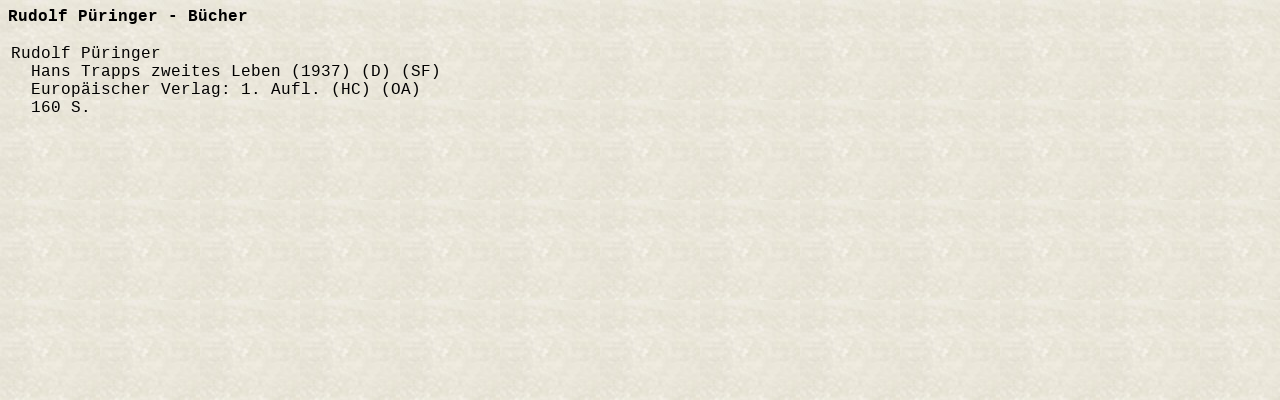

--- FILE ---
content_type: text/css
request_url: http://chpr.at/ueb.css
body_size: 91
content:
  body {
        font-family: Courier New;
        background-image:url(lgt006.jpg);
}
